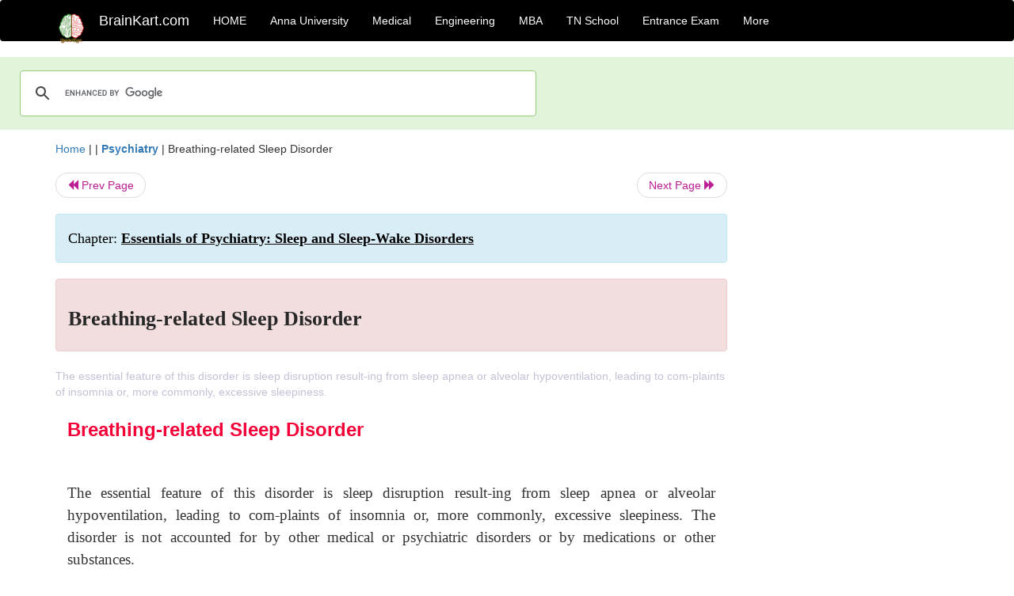

--- FILE ---
content_type: text/html; charset=UTF-8
request_url: https://www.brainkart.com/article/Breathing-related-Sleep-Disorder_30509/
body_size: 9867
content:
<!DOCTYPE html> 
<html xmlns="https://www.w3.org/1999/xhtml" >
<head>
<meta charset="utf-8">
<meta name="viewport" content="width=device-width, initial-scale=1">
<meta http-equiv="Content-Language" content="en"/>
<title>Breathing-related Sleep Disorder</title>
<meta name="Keywords" content="Essentials of Psychiatry: Sleep and Sleep-Wake Disorders | Breathing-related Sleep Disorder | " />
<meta name="description" content="The essential feature of this disorder is sleep disruption result-ing from sleep apnea or alveolar hypoventilation, leading to com-plaints of insomnia" />
<!--<base href="https://www.brainkart.com/article/Breathing-related-Sleep-Disorder_30509/" />-->
<link rel="canonical" href="https://www.brainkart.com/article/Breathing-related-Sleep-Disorder_30509/" />
<meta property="og:title" content="Breathing-related Sleep Disorder" />
<meta property="og:description" content="The essential feature of this disorder is sleep disruption result-ing from sleep apnea or alveolar hypoventilation, leading to com-plaints of insomnia..." />
<meta property="og:site_name" content="BrainKart"/>
<meta property="og:url"  content="https://www.brainkart.com/article/Breathing-related-Sleep-Disorder_30509/" />
<meta property="og:type" content="article" />
<meta property="article:author" content="https://www.facebook.com/BrainKart-678754188988648/" />
<meta property="article:publisher" content="https://www.facebook.com/BrainKart-678754188988648/" />

<!-- Hide this line for IE (needed for Firefox and others) -->
<![if !IE]>
<link rel="icon" href="https://img.brainkart.com/design/logo/logo.png" type="image/x-icon" />
<![endif]>
<!-- This is needed for IE -->
<link rel="shortcut icon" href="https://img.brainkart.com/design/logo/logo.png" type="image/ico" />

<link rel="stylesheet" href="https://maxcdn.bootstrapcdn.com/bootstrap/3.3.7/css/bootstrap.min.css">
<!--<link rel="stylesheet" href="https://maxcdn.bootstrapcdn.com/bootstrap/4.1.3/css/bootstrap.min.css">-->
<script src="https://ajax.googleapis.com/ajax/libs/jquery/3.3.1/jquery.min.js"></script>
<script src="https://cdnjs.cloudflare.com/ajax/libs/popper.js/1.14.3/umd/popper.min.js"></script>
<script src="https://maxcdn.bootstrapcdn.com/bootstrap/3.3.7/js/bootstrap.min.js"></script>
<!--<script src="https://maxcdn.bootstrapcdn.com/bootstrap/4.1.3/js/bootstrap.min.js"></script>-->

<link rel="stylesheet" href="https://www.brainkart.com/css/des2.css">

<!-- Google tag (gtag.js) -->
<script async src="https://www.googletagmanager.com/gtag/js?id=G-J88NMJHLBB"></script>
<script>
  window.dataLayer = window.dataLayer || [];
  function gtag(){dataLayer.push(arguments);}
  gtag('js', new Date());

  gtag('config', 'G-J88NMJHLBB');
</script>
	 <script async src="https://pagead2.googlesyndication.com/pagead/js/adsbygoogle.js?client=ca-pub-9136750227018842"
     crossorigin="anonymous"></script>
	 
</head>
 
<body class="" >
<div class="containerNN" >
<style>

.navbar-toggle .icon-bar+.icon-bar { background-color:red;}
.top-menu-cover { background-color:black; color:white; }
.top-menu-cover li a { background-color:black; color:white; }
.top-menu-cover li a:hover , .top-menu-cover li a:focus , .top-menu-cover li a:active   { background-color:black; color:white; }
.nav .open>a, .nav .open>a:focus, .nav .open>a:hover .top-menu-cover .top-menu-cover .navbar-nav>li>a {  background-color:black; color:white;  }

.top-menu-cover .navbar-nav>li>ul {  background-color:black;}
.top-menu-cover .navbar-nav>li>ul>li>a:hover {  background-color:black; color:black;  }


</style>


<nav class="navbar navbar-bootsnipp animate top-menu-cover" role="navigation">
  <div class="container">
  <a class="navbar-brand" href="/"> <img src="https://img.brainkart.com/design/logo/logo.png" alt="logo" style="width:40px;"> </a>
    <!-- Brand and toggle get grouped for better mobile display -->
    <div class="navbar-header">	
      <button type="button" class="navbar-toggle" data-toggle="collapse" data-target="#bs-theri-navbar-collapse-22">
        <span class="sr-only">Toggle navigation</span>
        <span class="icon-bar"></span>
        <span class="icon-bar"></span>
        <span class="icon-bar"></span>
      </button>
      <div class="animbrand visible-sx2 visible-sm2 ">
        <span class="navbar-brand animate" ><a href="/" style="color:white;" >BrainKart.com</a></span>
      </div>
    </div>

    <!-- Collect the nav links, forms, and other content for toggling -->
    <div class="collapse navbar-collapse" id="bs-theri-navbar-collapse-22">
      <ul class="nav navbar-nav navbar-left">
    
		
	   <li class=""><a href="https://www.brainkart.com/" class="animate">  HOME </a></li>
		 
	   <li>
          <a href="https://www.brainkart.com/menu/anna-university/" class="dropdown-toggle animate " data-toggle="dropdown"> Anna University </a>
          <ul class="dropdown-menu" role="menu">         
         <li class=""><a href="https://www.brainkart.com/menu/anna-university/" class="animate">  Anna University </a></li>
		 <li class=""><a href="https://www.brainkart.com/menu/anna-university-eee/" class="animate">  EEE </a></li>
		 <li class=""><a href="https://www.brainkart.com/menu/anna-university-ece/" class="animate">  ECE </a></li>
		 <li class=""><a href="https://www.brainkart.com/menu/anna-university-civil/" class="animate">  Civil </a></li>
		 <li class=""><a href="https://www.brainkart.com/menu/anna-university-mech/" class="animate">  MECH </a></li>
		 <li class=""><a href="https://www.brainkart.com/menu/anna-university-cse/" class="animate">  CSE </a></li>
		 <li class=""><a href="https://www.brainkart.com/menu/anna-university-it/" class="animate">  IT </a></li>
		 <li class=""><a href="http://aptitude.brainkart.com/aptitude/gate-exam/" class="animate">GATE Exam</a></li>
		 <li class=""><a href="http://aptitude.brainkart.com/aptitude/tnea-anna-university/" class="animate">TANCET Anna Univ</a></li>            
		 <li class=""><a href="https://www.brainkart.com/menu/anna-university/" class="animate">  AnnaUniv </a></li>
		 <li class=""><a href="http://aptitude.brainkart.com/aptitude/under-graduate-entrance-exams/iit-jee-ieee-entrance-exam/" class="animate">JEE IEEE</a></li>
          </ul>
        </li>

	   <li>
          <a href="https://www.brainkart.com/menu/medical/" class="dropdown-toggle animate " data-toggle="dropdown"> Medical </a>
          <ul class="dropdown-menu" role="menu">
		 <li class=""><a href="https://www.brainkart.com/menu/mbbs/" class="animate">  MBBS </a></li>		 
		 <li class=""><a href="https://www.brainkart.com/menu/nursing/" class="animate">  Nursing </a></li>
		 <li class=""><a href="https://www.brainkart.com/menu/pharmacy/" class="animate">  BPharm </a></li>		 
		 <li class=""><a href="https://www.brainkart.com/menu/medical/" class="animate">  Medical </a></li>
		 <li class=""><a href="https://www.brainkart.com/menu/md/" class="animate">  MD </a></li>
		 <li class=""><a href="https://www.brainkart.com/menu/medical/" class="animate">  Medical </a></li>
		 <li class=""><a href="https://www.brainkart.com/menu/medical/" class="animate">  MGR University</a></li>
		 <li class=""><a href="http://aptitude.brainkart.com/aptitude/under-graduate-entrance-exams/neet-entrance-exam/" class="animate">NEET</a></li>
         <li class=""><a href="http://aptitude.brainkart.com/aptitude/under-graduate-entrance-exams/aiims-entrance-exams/" class="animate">AIIMS</a></li> 
          </ul>
        </li>

	   <li>
        <a href="https://www.brainkart.com/menu/engineering/" class="dropdown-toggle animate " data-toggle="dropdown"> Engineering </a>
          <ul class="dropdown-menu" role="menu">
		  
         <li class=""><a href="https://www.brainkart.com/menu/engineering/" class="animate">  Engineering </a></li>
         <li class=""><a href="https://www.brainkart.com/menu/electrical-engineering/" class="animate">  Electrical </a></li>
		 <li class=""><a href="https://www.brainkart.com/menu/electronics-engineering/" class="animate">  Electronics </a></li>
		 <li class=""><a href="https://www.brainkart.com/menu/civil-engineering/" class="animate">  Civil </a></li>
		 <li class=""><a href="https://www.brainkart.com/menu/mechanical-engineering/" class="animate">  Mechanical </a></li>
		 <li class=""><a href="https://www.brainkart.com/menu/computer-science-engineering/" class="animate">  Computer Science </a></li>
		 <li class=""><a href="https://www.brainkart.com/menu/information-technology-engineering/" class="animate">  Information Technology </a></li>
		 <li class=""><a href="http://aptitude.brainkart.com/aptitude/gate-exam/" class="animate">GATE Exam</a></li>
		 <li class=""><a href="http://aptitude.brainkart.com/aptitude/tnea-anna-university/" class="animate">TANCET Anna Univ</a></li>            
		 <li class=""><a href="https://www.brainkart.com/menu/anna-university/" class="animate">  Anna University </a></li>
		 <li class=""><a href="http://aptitude.brainkart.com/aptitude/under-graduate-entrance-exams/iit-jee-ieee-entrance-exam/" class="animate">JEE IEEE</a></li>

          </ul>
        </li>

	   <li>
          <a href="https://www.brainkart.com/menu/mba/" class="dropdown-toggle animate " data-toggle="dropdown"> MBA </a>
          <ul class="dropdown-menu" role="menu">
            <li class=""><a href="https://www.brainkart.com/menu/mba/" class="animate">  MBA </a></li>
            <li class=""><a href="https://www.brainkart.com/menu/mba-anna-university/" class="animate">  AnnaUniv MBA </a></li>
			<li class=""><a href="http://aptitude.brainkart.com/aptitude/cat-entrance-exams/" class="animate">CAT</a></li>
          </ul>
        </li>

	   <li>
          <a href="https://www.brainkart.com/menu/tn-state-board-school/" class="dropdown-toggle animate " data-toggle="dropdown"> TN School </a>
          <ul class="dropdown-menu" role="menu">
            <li class=""><a href="https://www.brainkart.com/menu/tn-state-board-school/" class="animate">TamilNadu School</a></li>
			<li class=""><a href="https://www.brainkart.com/menu/12th-standard/" class="animate">TN 12th Std</a></li>
            <li class=""><a href="https://www.brainkart.com/menu/11th-standard/" class="animate">TN 11th Std</a></li>
            <li class=""><a href="https://www.brainkart.com/menu/10th-standard/" class="animate">TN 10th Std</a></li>
            <li class=""><a href="https://www.brainkart.com/menu/9th-standard/" class="animate">TN 9th Std</a></li>
			<li class=""><a href="http://aptitude.brainkart.com/aptitude/tn-state-board/" class="animate">TN 1 mark Test</a></li>                        
			<li class=""><a href="http://aptitude.brainkart.com/aptitude/under-graduate-entrance-exams/iit-jee-ieee-entrance-exam/" class="animate">JEE IEEE</a></li>
            <li class=""><a href="http://aptitude.brainkart.com/aptitude/under-graduate-entrance-exams/neet-entrance-exam/" class="animate">NEET</a></li>
            <li class=""><a href="http://aptitude.brainkart.com/aptitude/under-graduate-entrance-exams/aiims-entrance-exams/" class="animate">AIIMS</a></li>            
          </ul>
        </li>
		
       
	   <li>
          <a href="http://aptitude.brainkart.com/" class="dropdown-toggle animate " data-toggle="dropdown"> Entrance Exam </a>
          <ul class="dropdown-menu" role="menu">
		    <li class=""><a href="http://aptitude.brainkart.com/" class="animate">All Exams</a></li>
            <li class=""><a href="http://aptitude.brainkart.com/aptitude/upsc-civil-services-entrance-exams/" class="animate">UPSC Civil services</a></li>
            <li class=""><a href="http://aptitude.brainkart.com/aptitude/gate-exam/" class="animate">GATE Exam</a></li>
            <li class=""><a href="http://aptitude.brainkart.com/aptitude/under-graduate-entrance-exams/iit-jee-ieee-entrance-exam/" class="animate">JEE IEEE</a></li>
            <li class=""><a href="http://aptitude.brainkart.com/aptitude/under-graduate-entrance-exams/neet-entrance-exam/" class="animate">NEET</a></li>
            <li class=""><a href="http://aptitude.brainkart.com/aptitude/under-graduate-entrance-exams/aiims-entrance-exams/" class="animate">AIIMS</a></li>            
            <li class=""><a href="http://aptitude.brainkart.com/aptitude/cat-entrance-exams/" class="animate">CAT</a></li>            
            <li class=""><a href="http://aptitude.brainkart.com/aptitude/clat-law-entrance-exams/" class="animate">CLAT</a></li>            
            <li class=""><a href="http://aptitude.brainkart.com/aptitude/banking-entrance-exams/" class="animate">Banking</a></li>            
            <li class=""><a href="http://aptitude.brainkart.com/aptitude/ugc-net-entrance-exams/" class="animate">UGC NET</a></li>            
            <li class=""><a href="http://aptitude.brainkart.com/aptitude/tnea-anna-university/" class="animate">TANCET Anna Univ</a></li>
          </ul>
        </li>


		<li>
          <a href="https://www.brainkart.com/contactus/" class="dropdown-toggle animate " data-toggle="dropdown"> More </a>
          <ul class="dropdown-menu" role="menu">		  
            <!--<li class=""><a href="http://aptitude.brainkart.com/competition/" class="animate"><span style="color:red;"><b> Competition</b></span></a></li>
            <li class=""><a href="https://www.brainkart.com/register/" class="animate">Register</a></li>-->
            <li class=""><a href="https://www.brainkart.com/menu/science-tutorial/" class="animate">Basic Science</a></li>
            <li class=""><a href="https://www.brainkart.com/menu/biotechnology/" class="animate">BioTech</a></li>
            <li class=""><a href="https://www.brainkart.com/menu/botany/" class="animate">Botany</a></li>
            <li class=""><a href="https://www.brainkart.com/menu/aquaculture/" class="animate">Aqua</a></li>
            <li class=""><a href="https://www.brainkart.com/menu/bds/" class="animate">BDS</a></li>
            <li class=""><a href="https://play.google.com/store/apps/details?id=info.therithal.brainkart.brainkart&hl=en" target="_blank" class="animate">Install App</a></li>
            <li class=""><a href="https://www.brainkart.com/about/contact/" class="animate">Contact</a></li>
            <li class=""><a href="https://www.brainkart.com/about/policy/" class="animate">Policy</a></li>
          </ul>
        </li>


		 		 

		<li class="">
		    
		
		</li>
		
		
		
        
      </ul>
	  

    </div>
  </div>
  
</nav>


</div>

<div class="containerNN" style="margin-top:4px">
<script>
  (function() {
    var cx = '017234125612513834580:n7tzxjvwvf0';
    var gcse = document.createElement('script');
    gcse.type = 'text/javascript';
    gcse.async = true;
    gcse.src = 'https://cse.google.com/cse.js?cx=' + cx;
    var s = document.getElementsByTagName('script')[0];
    s.parentNode.insertBefore(gcse, s);
  })();
</script>

		<gcse:search></gcse:search>
		</div>

<div class="container" style="margin-top:4px">
</div>

<!--<div class="container" style="margin-top:4px">-->
<!--</div>-->

<div class="container" style="margin-top:10px">
<section>
<div class="row"><div class="col-sm-9">
<section style="background-colorNN:green;">
<!------Main Body-----Start-------->

<style>
/* If the screen size is 601px wide or more, set the font-size of <div> to 80px */
@media screen and (min-width: 601px) {
  .contentSection {          
  }
}

/* If the screen size is 600px wide or less, set the font-size of <div> to 30px */
@media screen and (max-width: 600px) {
  .contentSection {
    zoom:0.8;	
  }
}
</style>

<section >

<div itemscope itemtype="http://schema.org/Article" ><!--<span itemprop="articleBody">-->
 <div class="row">  <div class="col-lg-12"> <span><a href="https://www.brainkart.com" >Home</a></span>  | | <b><a href="https://www.brainkart.com/subject/Psychiatry_310/" class="htmsub" >Psychiatry</a></b> | <span>Breathing-related Sleep Disorder</span></div></div>
<ul class="pager"><li class="nextPrevLin previous"><a href="https://www.brainkart.com/article/Dyssomnias--Differential-Diagnosis_30508/" type="button" class="btn btn-default" ><span class="glyphicon glyphicon-backward" ></span> Prev Page</a></li><li class="nextPrevLin next"><a href="https://www.brainkart.com/article/Circadian-Rhythm-Sleep-Disorder-(Sleep-Wake-Schedule-Disorders)_30510/" type="button" class="btn btn-default" >Next Page <span class="glyphicon glyphicon-forward" ></a></li></ul>    
	<div class="wrap-post">
                
                    <div class="post " >
                        
												
                        <div class="list-primary" style="display:none;">
                             </span>&nbsp;&nbsp; Posted On : &nbsp;<span class="meta_date">10.03.2018 05:00 pm </span> 
                        </div>
						<div class="alert alert-info" >
						<h2  style="color:black;font-size:130%;" class="top-h2" >Chapter: <strong><u>Essentials of Psychiatry: Sleep and Sleep-Wake Disorders</u></strong></h2>
						</div>
						
						<div class="alert alert-danger" >
                        <h1 class="title"><span itemprop="name"><b>Breathing-related Sleep Disorder</b></span></h1>
						</div>
                                                
                                                
                        <div class="entry clearfix">


                            
							 <div class="row">
							 <div class="col-xs-12 col-sm-12 col-md-12 col-lg-12"  >
							                            </div>

							</div>
							


<style> img { max-width:100%; } </style>


<div class="detailCover"><span itemprop="articleSection" >The essential feature of this disorder is sleep disruption result-ing from sleep apnea or alveolar hypoventilation, leading to com-plaints of insomnia or, more commonly, excessive sleepiness.</span></div>


<div class="col-md-12"   ><center></center></div><section><center></br></center></section>
   <div class="col-md-12 contentSection" ><span itemprop="articleSection" > <p class="MsoNormal" style="text-align:justify;line-height:150%;tab-stops:27.0pt 6.5in"><b><span style="font-size:18.0pt;line-height:
150%;font-family:&quot;Arial&quot;,&quot;sans-serif&quot;;mso-fareast-font-family:Arial;color:#F60038">Breathing-related
Sleep Disorder<o:p></o:p></span></b></p><p class="MsoNormal" style="text-align:justify;line-height:150%;tab-stops:27.0pt 6.5in"><span style="font-size:14.0pt;line-height:150%;font-family:&quot;Times New Roman&quot;,&quot;serif&quot;;
mso-fareast-font-family:&quot;Times New Roman&quot;;mso-bidi-font-family:Arial"><o:p>&nbsp;</o:p></span></p><p class="MsoNormal" style="text-align:justify;line-height:150%;tab-stops:27.0pt 6.5in"><span style="font-size:14.0pt;line-height:150%;font-family:&quot;Times New Roman&quot;,&quot;serif&quot;;
mso-fareast-font-family:&quot;Times New Roman&quot;;mso-bidi-font-family:Arial">The
essential feature of this disorder is sleep disruption result-ing from sleep
apnea or alveolar hypoventilation, leading to com-plaints of insomnia or, more
commonly, excessive sleepiness. The disorder is not accounted for by other
medical or psychiatric disorders or by medications or other substances.<o:p></o:p></span></p><p class="MsoNormal" style="text-align:justify;line-height:150%;tab-stops:27.0pt 6.5in"><span style="font-size:14.0pt;line-height:150%;font-family:&quot;Times New Roman&quot;,&quot;serif&quot;;
mso-fareast-font-family:&quot;Times New Roman&quot;;mso-bidi-font-family:Arial"><o:p>&nbsp;</o:p></span></p><h2 style="text-align:justify;line-height:150%;tab-stops:27.0pt 6.5in"><b><span style="font-size:16.0pt;line-height:
150%;font-family:&quot;Arial&quot;,&quot;sans-serif&quot;;mso-fareast-font-family:Arial">Diagnosis</span></b></h2><p class="MsoNormal" style="text-align:justify;line-height:150%;tab-stops:27.0pt 6.5in"><span style="font-size:14.0pt;line-height:150%;font-family:&quot;Times New Roman&quot;,&quot;serif&quot;;
mso-fareast-font-family:&quot;Times New Roman&quot;;mso-bidi-font-family:Arial"><o:p>&nbsp;</o:p></span></p><p class="MsoNormal" style="text-align:justify;line-height:150%;tab-stops:27.0pt 6.5in"><span style="font-size:14.0pt;line-height:150%;font-family:&quot;Times New Roman&quot;,&quot;serif&quot;;
mso-fareast-font-family:&quot;Times New Roman&quot;;mso-bidi-font-family:Arial">The major
diagnostic criterion for sleep apnea is cessation of breathing lasting at least
10 seconds and an apnea index (number of apneic events per hour of sleep) of
five or more. Most apneic episodes are terminated by transient arousals.
Hypopneas (50% decrease in respiration) may also produce arousal or hypoxia
even when complete apneas do not occur. Therefore, rather than just the apnea
index, a respiratory disturbance index (number of respira-tory events, or
number of apneas plus hypopneas per hour of sleep) is used. Whereas the
criterion for the respiratory disturbance in-dex has not been fully
established, many psychiatrists use a respi-ratory disturbance index of 10 or
greater for purposes of diagnosis. Each time respiration ceases, the individual
must awaken to start breathing again. Once the person goes back to sleep,
breathing stops again. This pattern continues throughout the night.
Clini-cally, however, it is not unusual to see patients who stop breathing for
60 to 120 seconds with each event and experience hundreds of events per night.
Many individuals with BRSD cannot sleep and breathe at the same time and
therefore spend most of the night not breathing and not sleeping. In contrast,
the central alveolar hypoventilation syndrome is not associated with either
apneas or hypopneas, but impaired ventilatory control or hypoventilation
re-sults in hypoxemia. It is most common in morbid obesity.<o:p></o:p></span></p><p class="MsoNormal" style="text-align:justify;line-height:150%;tab-stops:27.0pt 6.5in"><span style="font-size:14.0pt;line-height:150%;font-family:&quot;Times New Roman&quot;,&quot;serif&quot;;
mso-fareast-font-family:&quot;Times New Roman&quot;;mso-bidi-font-family:Arial">&nbsp;<o:p></o:p></span></p><p class="MsoNormal" style="text-align:justify;line-height:150%;tab-stops:27.0pt 6.5in"><span style="font-size:14.0pt;line-height:150%;font-family:&quot;Times New Roman&quot;,&quot;serif&quot;;
mso-fareast-font-family:&quot;Times New Roman&quot;;mso-bidi-font-family:Arial"><o:p>&nbsp;</o:p></span></p><p class="MsoNormal" style="text-align:justify;line-height:150%;tab-stops:27.0pt 6.5in"><span style="font-size:14.0pt;line-height:150%;font-family:&quot;Times New Roman&quot;,&quot;serif&quot;;
mso-fareast-font-family:&quot;Times New Roman&quot;;mso-bidi-font-family:Arial">Sleep
apnea is characterized by repetitive episodes of upper airway obstruction that
occur during sleep, resulting in numer-ous interruptions of sleep continuity,
hypoxemia, hypercapnia, bradytachycardia, and pulmonary and systemic
hypertension. It may be associated with snoring, morning headaches, dry mouth
on awakening, excessive movements during the night, falling out of bed,
enuresis, cognitive decline and personality changes, and complaints of either
insomnia or, more frequently, hypersomnia and excessive daytime sleepiness. The
typical patient with clini-cal sleep apnea is a middle-aged man who is
overweight or who has anatomical conditions narrowing his upper airway.</span></p><p class="MsoNormal" style="text-align:justify;line-height:150%;tab-stops:27.0pt 6.5in"><span style="font-size:14.0pt;line-height:150%;font-family:&quot;Times New Roman&quot;,&quot;serif&quot;;
mso-fareast-font-family:&quot;Times New Roman&quot;;mso-bidi-font-family:Arial"><o:p>&nbsp;</o:p></span></p><p class="MsoNormal" style="text-align:justify;line-height:150%;tab-stops:27.0pt 6.5in"><span style="font-size:14.0pt;line-height:150%;font-family:&quot;Times New Roman&quot;,&quot;serif&quot;;
mso-fareast-font-family:&quot;Times New Roman&quot;;mso-bidi-font-family:Arial">&nbsp;There are three types of apnea. The first is
obstructive sleep apnea, which involves the collapse of the pharyngeal airway
during inspiration, with partial or complete blockage of airflow. The person
still attempts to breathe, and one can observe the diaphragm moving, but the
airway is blocked and therefore there is no air exchange. It can be caused by
baggi-ness or excessive pharyngeal mucosa and a large uvula, fatty infiltration
at the base of the tongue, or collapse of the pharyn-geal walls. The resulting
decreased air passage compromises alveolar ventilation and causes blood-oxygen
desaturation and strenuous attempts at inspiration through the narrowed airway,
all of which lighten and disrupt sleep. Hypercapnia, which re-sults either from
obstructive sleep apnea or from lung disease, reduces breathing without the
presence of disruptive inspira-tory efforts.<o:p></o:p></span></p><p class="MsoNormal" style="text-align:justify;line-height:150%;tab-stops:27.0pt 6.5in"><span style="font-size:14.0pt;line-height:150%;font-family:&quot;Times New Roman&quot;,&quot;serif&quot;;
mso-fareast-font-family:&quot;Times New Roman&quot;;mso-bidi-font-family:Arial"><o:p>&nbsp;</o:p></span></p><p class="MsoNormal" style="text-align:justify;line-height:150%;tab-stops:27.0pt 6.5in"><span style="font-size:14.0pt;line-height:150%;font-family:&quot;Times New Roman&quot;,&quot;serif&quot;;
mso-fareast-font-family:&quot;Times New Roman&quot;;mso-bidi-font-family:Arial">The
second type is central sleep apnea, which results from failure of the respiratory
neurons to activate the phrenic and inter-costal motor neurons that mediate
respiratory movements. There is no attempt to breathe, and although the airway
is not collapsed, there is no respiration. This type of apnea is more commonly
as-sociated with heart disease. The third type is mixed sleep apnea, which is a
combination, generally beginning with a central com-ponent and ending with an
obstructive component.<o:p></o:p></span></p><p class="MsoNormal" style="text-align:justify;line-height:150%;tab-stops:27.0pt 6.5in"><span style="font-size:14.0pt;line-height:150%;font-family:&quot;Times New Roman&quot;,&quot;serif&quot;;
mso-fareast-font-family:&quot;Times New Roman&quot;;mso-bidi-font-family:Arial"><o:p>&nbsp;</o:p></span></p><p class="MsoNormal" style="text-align:justify;line-height:150%;tab-stops:27.0pt 6.5in"><span style="font-size:14.0pt;line-height:150%;font-family:&quot;Times New Roman&quot;,&quot;serif&quot;;
mso-fareast-font-family:&quot;Times New Roman&quot;;mso-bidi-font-family:Arial">The
lifetime prevalence of BRSD in adults has been esti-mated to be 9% in men and
4% in women. The prevalence does increase with age, particularly in
postmenopausal women. The prevalence in the elderly has been estimated to be
28% in men and 19% in women.<o:p></o:p></span></p><p class="MsoNormal" style="text-align:justify;line-height:150%;tab-stops:27.0pt 6.5in"><span style="font-size:14.0pt;line-height:150%;font-family:&quot;Times New Roman&quot;,&quot;serif&quot;;
mso-fareast-font-family:&quot;Times New Roman&quot;;mso-bidi-font-family:Arial"><o:p>&nbsp;</o:p></span></p><p class="MsoNormal" style="text-align:justify;line-height:150%;tab-stops:27.0pt 168.7pt 6.5in"><span style="font-size:14.0pt;line-height:150%;font-family:&quot;Times New Roman&quot;,&quot;serif&quot;;
mso-fareast-font-family:&quot;Times New Roman&quot;;mso-bidi-font-family:Arial">During
apneas and hypopneas, the blood-oxygen level often drops to precarious levels.
In addition, one often sees car-diac arrhythmias and nocturnal hypertension in
association with the respiratory disturbances. The cardiac arrhythmias include
bradycardia during the events and tachycardia after the end of the events. It
is not unusual to see premature ventricular contractions, trigeminy and
bigeminy, asystole, second-degree atrioventricular block, atrial tachycardia,
sinus bradycardia and ventricular tach-ycardia. However, the electrocardiogram
taken during the wak-ing state might be normal. It is only during the
respiratory events during sleep that the abnormalities appear<o:p></o:p></span></p><p class="MsoNormal" style="text-align:justify;line-height:150%;tab-stops:27.0pt 168.7pt 6.5in"><span style="font-size:14.0pt;line-height:150%;font-family:&quot;Times New Roman&quot;,&quot;serif&quot;;
mso-fareast-font-family:&quot;Times New Roman&quot;;mso-bidi-font-family:Arial"><o:p>&nbsp;</o:p></span></p><p class="MsoNormal" style="text-align:justify;line-height:150%;tab-stops:27.0pt 6.5in"><span style="font-size:14.0pt;line-height:150%;font-family:&quot;Times New Roman&quot;,&quot;serif&quot;;
mso-fareast-font-family:&quot;Times New Roman&quot;;mso-bidi-font-family:Arial">BRSD,
especially central sleep apnea, is commonly seen in patients with congestive
heart failure. Cor pulmonale may also be a consequence of longstanding BRSD and
is seen in both sleep apnea syndrome and primary hypoventilation. Patients may
present with unexplained respiratory failure, polycythemia, right ventricular
failure and nocturnal hypertension. About 50% of patients with BRSD have
hypertension, and about one-third of all hypertensive patients have BRSD. In
the large cross-sectional study, it was found that both systolic and diastolic
blood pressure (SDB) as well as the prevalence of hypertension increased
signifi-cantly with increasing SDB (Nieto <i>et
al</i>., 2000). It has also been shown that there is a dose–response
association between SDB at baseline and hypertension 4 years later suggesting
that SDB may be a risk factor for hypertension and consequent cardiovascular
morbidity.<o:p></o:p></span></p><p class="MsoNormal" style="text-align:justify;line-height:150%;tab-stops:27.0pt 6.5in"><span style="font-size:14.0pt;line-height:150%;font-family:&quot;Times New Roman&quot;,&quot;serif&quot;;
mso-fareast-font-family:&quot;Times New Roman&quot;;mso-bidi-font-family:Arial"><o:p>&nbsp;</o:p></span></p><p class="MsoNormal" style="text-align:justify;line-height:150%;tab-stops:27.0pt 6.5in"><span style="font-size:14.0pt;line-height:150%;font-family:&quot;Times New Roman&quot;,&quot;serif&quot;;
mso-fareast-font-family:&quot;Times New Roman&quot;;mso-bidi-font-family:Arial">The most
common symptoms of BRSD include excessive daytime sleepiness and snoring. The
excessive daytime sleepi-ness probably results from sleep fragmentation caused
by the fre-quent nocturnal arousals occurring at the end of the apneas and
possibly from hypoxemia. The excessive daytime sleepiness is associated with
lethargy, poor concentration, decreased motiva-tion and performance, and
inappropriate and inadvertent attacks of sleep. Sometimes the patients do not
realize they have fallen asleep until they awaken.<o:p></o:p></span></p><p class="MsoNormal" style="text-align:justify;line-height:150%;tab-stops:27.0pt 6.5in"><span style="font-size:14.0pt;line-height:150%;font-family:&quot;Times New Roman&quot;,&quot;serif&quot;;
mso-fareast-font-family:&quot;Times New Roman&quot;;mso-bidi-font-family:Arial"><o:p>&nbsp;</o:p></span></p><p class="MsoNormal" style="text-align:justify;line-height:150%;tab-stops:27.0pt 6.5in"><span style="font-size:14.0pt;line-height:150%;font-family:&quot;Times New Roman&quot;,&quot;serif&quot;;
mso-fareast-font-family:&quot;Times New Roman&quot;;mso-bidi-font-family:Arial">The
second complaint is loud snoring, sometimes noisy enough to be heard throughout
or even outside the house. Of-ten the wife has complained for years about the
snoring and has threatened to sleep elsewhere if she has not moved out already.
Bed partners describe a characteristic pattern of loud snoring interrupted by
periods of silence, which are then terminated by snorting sounds. Snoring
results from a partial narrowing of the airway caused by multiple factors, such
as inadequate muscle tone, large tonsils and adenoids, long soft palate,
flaccid tissue, acromegaly, hypothyroidism, or congenital narrowing of the oral
pharynx. Snoring has been implicated not only in sleep ap-nea but also in
angina pectoris, stroke, ischemic heart disease and cerebral infarction, even
in the absence of complete sleep apneas. Because the prevalence of snoring
increases with age, especially in women, and because snoring can have serious
medi-cal consequences, the psychiatrist must give serious attention to
complaints of loud snoring. Snoring is not always a symptom of BRSD.
Approximately 25% of men and 15% of women are ha-bitual snorers.<o:p></o:p></span></p><p class="MsoNormal" style="text-align:justify;line-height:150%;tab-stops:27.0pt 6.5in"><span style="font-size:14.0pt;line-height:150%;font-family:&quot;Times New Roman&quot;,&quot;serif&quot;;
mso-fareast-font-family:&quot;Times New Roman&quot;;mso-bidi-font-family:Arial"><o:p>&nbsp;</o:p></span></p><p class="MsoNormal" style="text-align:justify;line-height:150%;tab-stops:27.0pt 6.5in"><span style="font-size:14.0pt;line-height:150%;font-family:&quot;Times New Roman&quot;,&quot;serif&quot;;
mso-fareast-font-family:&quot;Times New Roman&quot;;mso-bidi-font-family:Arial">Patients
with BRSD are frequently overweight. In some patients, a weight gain of 20 to
30 lb might bring on episodes of BRSD. The same fatty tissue seen on the
outside is also present on the inside, making the airway even more narrow.
Because obstructive sleep apnea is always caused by the collapse of the airway,
in patients of normal weight, anatomical abnormalities (such as large tonsils,
long uvula) must be considered.<o:p></o:p></span></p><p class="MsoNormal" style="text-align:justify;line-height:150%;tab-stops:27.0pt 6.5in"><span style="font-size:14.0pt;line-height:150%;font-family:&quot;Times New Roman&quot;,&quot;serif&quot;;
mso-fareast-font-family:&quot;Times New Roman&quot;;mso-bidi-font-family:Arial"><o:p>&nbsp;</o:p></span></p><p class="MsoNormal" style="text-align:justify;line-height:150%;tab-stops:27.0pt 6.5in"><span style="font-size:14.0pt;line-height:150%;font-family:&quot;Times New Roman&quot;,&quot;serif&quot;;
mso-fareast-font-family:&quot;Times New Roman&quot;;mso-bidi-font-family:Arial">Other
symptoms of BRSD include unexplained morning headaches, nocturnal confusion,
automatic behavior, dysfunction of the autonomic nervous system, or night
sweats. The severity of BRSD will depend on the severity of the cardiac
arrhythmias, hypertension, excessive daytime sleepiness, respiratory
distur-bance index, amount of sleep fragmentation and amount of oxy-gen
desaturation.<o:p></o:p></span></p><p class="MsoNormal" style="text-align:justify;line-height:150%;tab-stops:27.0pt 6.5in"><span style="font-size:14.0pt;line-height:150%;font-family:&quot;Times New Roman&quot;,&quot;serif&quot;;
mso-fareast-font-family:&quot;Times New Roman&quot;;mso-bidi-font-family:Arial"><o:p>&nbsp;</o:p></span></p><p class="MsoNormal" style="text-align:justify;line-height:150%;tab-stops:27.0pt 6.5in"><span style="font-size:14.0pt;line-height:150%;font-family:&quot;Times New Roman&quot;,&quot;serif&quot;;
mso-fareast-font-family:&quot;Times New Roman&quot;;mso-bidi-font-family:Arial">&nbsp;Mild to moderate sleep-related breathing
disturbances in-crease with age, even in elderly subjects without major
complaints about their sleep. The frequency is higher in men than in women, at
least until the age of menopause, after which the rate in women increases and
may approach that of men. With use of the apnea index of five or more apneic
episodes per hour as a cutoff crite-rion, prevalence rates range from 27 to 75%
for older men and from 0 to 32% for older women. In general, the severity of
apnea in these older persons is mild (an average apnea index of about 13) compared
with that seen in patients with clinical sleep ap-nea. However, older men and
women with mild apnea have been reported to fall asleep at inappropriate times
significantly more often than older persons without apnea. Furthermore, the
fre-quency of sleep apnea and other BRSDs is higher in individuals with hypertension,
congestive heart failure, obesity, dementia and other medical conditions.<o:p></o:p></span></p><p class="MsoNormal" style="text-align:justify;line-height:150%;tab-stops:27.0pt 6.5in"><span style="font-size:14.0pt;line-height:150%;font-family:&quot;Times New Roman&quot;,&quot;serif&quot;;
mso-fareast-font-family:&quot;Times New Roman&quot;;mso-bidi-font-family:Arial"><o:p>&nbsp;</o:p></span></p><p class="MsoNormal" style="text-align:justify;line-height:150%;tab-stops:27.0pt 6.5in"><span style="font-size:14.0pt;line-height:150%;font-family:&quot;Times New Roman&quot;,&quot;serif&quot;;
mso-fareast-font-family:&quot;Times New Roman&quot;;mso-bidi-font-family:Arial">Increased
mortality rates have been noted in excessively long sleepers, therefore sleep
apnea may account for some of these excess deaths. This is also consistent with
evidence that excess deaths from all causes increase between 2 and 8 AM,
specifically deaths related to ischemic heart disease in patients older than 65
years. There have been several studies suggest-ing that untreated sleep apnea
in the elderly may lead to shorter survival.<o:p></o:p></span></p><p class="MsoNormal" style="text-align:justify;line-height:150%;tab-stops:27.0pt 6.5in"><span style="font-size:14.0pt;line-height:150%;font-family:&quot;Times New Roman&quot;,&quot;serif&quot;;
mso-fareast-font-family:&quot;Times New Roman&quot;;mso-bidi-font-family:Arial"><o:p>&nbsp;</o:p></span></p><p class="MsoNormal" style="text-align:justify;line-height:150%;tab-stops:27.0pt 6.5in"><span style="font-size:14.0pt;line-height:150%;font-family:&quot;Times New Roman&quot;,&quot;serif&quot;;
mso-fareast-font-family:&quot;Times New Roman&quot;;mso-bidi-font-family:Arial">The
clinical significance of relatively mild “subclinical” sleep apneas is not
fully understood yet. Psychiatrists should be aware, however, that such
disturbances might be associated with either insomnia or excessive daytime
sleepiness. Furthermore, for some patients with sleep apnea, administration of
hypnotics, alcohol, or other sedating medications is relatively
contraindi-cated. The risk is not yet known, but reports indicate that
benzo-diazepines as well as alcohol may increase the severity of mild sleep
apnea. Therefore, psychiatrists should inquire about snor-ing, gasping, and
other signs and symptoms of sleep apnea before administering a sleeping pill.
If patients have excessive sleepi-ness or morning hangover effects while taking
benzodiazepines, major tranquilizers, or other sedating medications, the
psychia-trist should consider the possibility of an iatrogenic BRSD due to
medications.<o:p></o:p></span></p><p class="MsoNormal" style="text-align:justify;line-height:150%;tab-stops:27.0pt 6.5in"><span style="font-size:14.0pt;line-height:150%;font-family:&quot;Times New Roman&quot;,&quot;serif&quot;;
mso-fareast-font-family:&quot;Times New Roman&quot;;mso-bidi-font-family:Arial"><o:p>&nbsp;</o:p></span></p><p class="MsoNormal" style="text-align:justify;line-height:150%;tab-stops:27.0pt 168.7pt 6.5in"><span style="font-size:14.0pt;line-height:150%;font-family:&quot;Times New Roman&quot;,&quot;serif&quot;;
mso-fareast-font-family:&quot;Times New Roman&quot;;mso-bidi-font-family:Arial">The
diagnosis of BRSD must be differentiated from other disorders of excessive
sleepiness such as narcolepsy (Table 59.9). Patients with BRSD will not have
cataplexy, sleep-onset paraly-sis, or sleep-onset hallucination. Narcolepsy is
not usually as-sociated with loud snoring or sleep apneas. In laboratory
record-ings, patients with BRSD do not usually have sleep-onset REM periods
either at night or in multiple naps on the Multiple Sleep Latency Test.
However, one must be aware that both BRSD and narcolepsy can be found in the
same patient. BRSD must also be distinguished from other hypersomnias, such as
those related to major depressive disorder or circadian rhythm disturbances.<o:p></o:p></span></p><p class="MsoNormal" style="text-align:justify;line-height:150%;tab-stops:27.0pt 168.7pt 6.5in"><span style="font-size:14.0pt;line-height:150%;font-family:&quot;Times New Roman&quot;,&quot;serif&quot;;
mso-fareast-font-family:&quot;Times New Roman&quot;;mso-bidi-font-family:Arial">&nbsp;&nbsp;&nbsp;&nbsp;&nbsp;&nbsp; <o:p></o:p></span></p><p class="MsoNormal" style="text-align:justify;line-height:150%;tab-stops:27.0pt 168.7pt 6.5in"><img src="https://img.brainkart.com/imagebk31/IVQVmBH.jpg" width="400" style="text-align: start;"><br></p><p class="MsoNormal" style="text-align:justify;line-height:150%;tab-stops:27.0pt 168.7pt 6.5in"><span style="font-size:14.0pt;line-height:150%;font-family:&quot;Times New Roman&quot;,&quot;serif&quot;;
mso-fareast-font-family:&quot;Times New Roman&quot;;mso-bidi-font-family:Arial"><o:p>&nbsp;</o:p></span></p><h2 style="text-align:justify;line-height:150%;tab-stops:27.0pt 6.5in"><b><span style="font-size:16.0pt;line-height:
150%;font-family:&quot;Arial&quot;,&quot;sans-serif&quot;;mso-fareast-font-family:Arial">Treatment
of Sleep Apnea</span></b></h2><p class="MsoNormal" style="text-align:justify;line-height:150%;tab-stops:27.0pt 6.5in"><span style="font-size:14.0pt;line-height:150%;font-family:&quot;Times New Roman&quot;,&quot;serif&quot;;
mso-fareast-font-family:&quot;Times New Roman&quot;;mso-bidi-font-family:Arial"><o:p>&nbsp;</o:p></span></p><p class="MsoNormal" style="text-align:justify;line-height:150%;tab-stops:27.0pt 6.5in"><span style="font-size:14.0pt;line-height:150%;font-family:&quot;Times New Roman&quot;,&quot;serif&quot;;
mso-fareast-font-family:&quot;Times New Roman&quot;;mso-bidi-font-family:Arial">Sleep
apnea is sometimes alleviated by weight loss, avoidance of sedatives, use of
tongue-retaining devices and breathing air under positive pressure through a
face mask (continuous positive airway pressure [CPAP]). Oxygen breathed at
night may alleviate insomnia associated with apnea that is not accompanied by
im-peded inspiration. Surgery may be helpful, for example, to cor-rect enlarged
tonsils, a long uvula, a short mandible, or morbid obesity. Pharyngoplasty,
which tightens the pharyngeal mucosa and may also reduce the size of the uvula,
or the use of a cervical collar to extend the neck, may relieve heavy snoring. Although
tricyclic antidepressants are sometimes used in the treatment of clinical sleep
apnea in young adults, they may cause considerable toxic effects in older
people. The newer shorter-acting nonbenzo-diazepine hypnotics seem to be safer
in these patients and may be considered in those patients who snore.<o:p></o:p></span></p><p class="MsoNormal" style="text-align:justify;line-height:150%;tab-stops:27.0pt 6.5in">























































































</p><p class="MsoNormal" style="text-align:justify;line-height:150%;tab-stops:27.0pt 6.5in"><span style="font-size:14.0pt;line-height:150%;font-family:&quot;Times New Roman&quot;,&quot;serif&quot;;
mso-fareast-font-family:&quot;Times New Roman&quot;;mso-bidi-font-family:Arial"><o:p>&nbsp;</o:p></span></p> </span></div><ul class="pager"><li class="nextPrevLin previous"><a href="https://www.brainkart.com/article/Dyssomnias--Differential-Diagnosis_30508/" type="button" class="btn btn-default" ><span class="glyphicon glyphicon-backward" ></span> Prev Page</a></li><li class="nextPrevLin next"><a href="https://www.brainkart.com/article/Circadian-Rhythm-Sleep-Disorder-(Sleep-Wake-Schedule-Disorders)_30510/" type="button" class="btn btn-default" >Next Page <span class="glyphicon glyphicon-forward" ></a></li></ul>
<div class="col-md-12"   >
</div> <div class="col-md-12" >Study Material, Lecturing Notes, Assignment, Reference, Wiki description explanation, brief detail</div> <div class="col-md-12" >Essentials of Psychiatry: Sleep and Sleep-Wake Disorders : Breathing-related Sleep Disorder | </div>	
						
						
<div class="pvc_clear"></div>

	


	
	
</div>	
</div>	
</div>	




<ul class="pager"><li class="nextPrevLin previous"><a href="https://www.brainkart.com/article/Dyssomnias--Differential-Diagnosis_30508/" type="button" class="btn btn-default" ><span class="glyphicon glyphicon-backward" ></span> Prev Page</a></li><li class="nextPrevLin next"><a href="https://www.brainkart.com/article/Circadian-Rhythm-Sleep-Disorder-(Sleep-Wake-Schedule-Disorders)_30510/" type="button" class="btn btn-default" >Next Page <span class="glyphicon glyphicon-forward" ></a></li></ul>



 <div>
 </div>

<!--</span>--></div> 

</section><div class="col-xs-12 col-sm-12 col-md-12 col-lg-12" >
 <p style="text-align:center;" ><b>Related Topics </b></p>
 <div class="row"><div class="alert alert-success" ><a href="https://www.brainkart.com/subject/Psychiatry_310/" ><b>Psychiatry</b></a></div><div class="alert alert-info" ><a href="https://www.brainkart.com/menu/medical/" ><b>Medical</b> - All Subjects</a></div> <div class="alert alert-info" ><a href="https://www.brainkart.com/menu/mbbs/" ><b> MBBS</b> - All Subjects</a></div> <div class="alert alert-info" ><a href="https://www.brainkart.com/menu/nursing/" ><b> Nursing</b> - All Subjects</a></div> <div class="alert alert-info" ><a href="https://www.brainkart.com/menu/pharmacy/" ><b> Pharmacy</b> - All Subjects</a></div> <div class="alert alert-info" ><a href="https://www.brainkart.com/menu/md/" ><b> MD</b> - All Subjects</a></div> <div class="alert alert-info" ><a href="https://www.brainkart.com/menu/mgr-university/" ><b> MGR University</b> - All Subjects</a></div> <div class="alert alert-warning" ><u><b>Essentials of Psychiatry: Sleep and Sleep-Wake Disorders</b></u></div><div class="alert alert-warning" ><a href="https://www.brainkart.com/article/Physiological-Regulation-of-Sleep-and-Wakefulness_30501/" ><b>Physiological Regulation of Sleep and Wakefulness</b></a></div><div class="alert alert-warning" ><a href="https://www.brainkart.com/article/Normal-Age-related-Changes-in-Sleep-and-Wakefulness_30502/" ><b>Normal Age-related Changes in Sleep and Wakefulness</b></a></div><div class="alert alert-warning" ><a href="https://www.brainkart.com/article/Neurophysiology-and-Neurochemistry-of-Sleep_30503/" ><b>Neurophysiology and Neurochemistry of Sleep</b></a></div><div class="alert alert-warning" ><a href="https://www.brainkart.com/article/Sleep-Disorders_30504/" ><b>Sleep Disorders</b></a></div><div class="alert alert-warning" ><a href="https://www.brainkart.com/article/General-Approach-to-the-Patient-with-a-Sleep-Disorder_30505/" ><b>General Approach to the Patient with a Sleep Disorder</b></a></div><div class="alert alert-warning" ><a href="https://www.brainkart.com/article/Role-of-the-Sleep-Laboratory-in-Clinical-Sleep-Disorders_30506/" ><b>Role of the Sleep Laboratory in Clinical Sleep Disorders</b></a></div><div class="alert alert-warning" ><a href="https://www.brainkart.com/article/Dyssomnias_30507/" ><b>Dyssomnias</b></a></div><div class="alert alert-warning" ><a href="https://www.brainkart.com/article/Dyssomnias--Differential-Diagnosis_30508/" ><b>Dyssomnias: Differential Diagnosis</b></a></div><div class="alert alert-warning" ><a href="https://www.brainkart.com/article/Breathing-related-Sleep-Disorder_30509/" ><b>Breathing-related Sleep Disorder</b></a></div><div class="alert alert-warning" ><a href="https://www.brainkart.com/article/Circadian-Rhythm-Sleep-Disorder-(Sleep-Wake-Schedule-Disorders)_30510/" ><b>Circadian Rhythm Sleep Disorder (Sleep�Wake Schedule Disorders)</b></a></div><div class="alert alert-warning" ><a href="https://www.brainkart.com/article/Sleep-Wake-Disorders--Shift-Work_30511/" ><b>Sleep-Wake Disorders: Shift Work</b></a></div><div class="alert alert-warning" ><a href="https://www.brainkart.com/article/Periodic-Limb-Movements-in-Sleep_30512/" ><b>Periodic Limb Movements in Sleep</b></a></div><div class="alert alert-warning" ><a href="https://www.brainkart.com/article/Parasomnias_30513/" ><b>Parasomnias</b></a></div><div class="alert alert-warning" ><a href="https://www.brainkart.com/article/Polysomnographic-Features-of-Sleep-in-Psychiatric-Disorders_30514/" ><b>Polysomnographic Features of Sleep in Psychiatric Disorders</b></a></div><div class="alert alert-warning" ><a href="https://www.brainkart.com/article/General-Approaches-to-the-Clinical-Management-of-Sleep-Disorders-in-Psychiatric-Patients_30515/" ><b>General Approaches to the Clinical Management of Sleep Disorders in Psychiatric Patients</b></a></div><div class="alert alert-warning" ><a href="https://www.brainkart.com/article/Sleep-Disorders-in-Other-Medical-Conditions_30516/" ><b>Sleep Disorders in Other Medical Conditions</b></a></div></div></div>
<!------Main Body-----End-------->
</section>
</div><div class="col-sm-3" style="background-colorNN:gray;" >
<center>
<script async src="https://pagead2.googlesyndication.com/pagead/js/adsbygoogle.js?client=ca-pub-9136750227018842"
     crossorigin="anonymous"></script>
<!-- Then-Response-1 -->
<ins class="adsbygoogle"
     style="display:block"
     data-ad-client="ca-pub-9136750227018842"
     data-ad-slot="1777483739"
     data-ad-format="auto"
     data-full-width-responsive="true"></ins>
<script>
     (adsbygoogle = window.adsbygoogle || []).push({});
</script>

</center>
</div>
</div>
</section>
</div><div>
<section>
<gcse:search></gcse:search>
		</section></br></br>
</div>

<div class="jumbotron text-center" style="margin:0;padding:3px;font-size:12px;">
  <p style="font-size:12px;" >
  <a href="/about/policy/" >Privacy Policy</a>, 
  <a href="/about/terms/" >Terms and Conditions</a>, 
  <a href="/about/DMCA/" >DMCA Policy and Compliant</a> 
  </p>
  <p style="font-size:12px;" >Copyright © 2018-2026 BrainKart.com; All Rights Reserved. Developed by Therithal info, Chennai. </p>
</div>

</body>
<script>'undefined'=== typeof _trfq || (window._trfq = []);'undefined'=== typeof _trfd && (window._trfd=[]),_trfd.push({'tccl.baseHost':'secureserver.net'},{'ap':'cpbh-mt'},{'server':'sg2plmcpnl510338'},{'dcenter':'sg2'},{'cp_id':'10715722'},{'cp_cl':'8'}) // Monitoring performance to make your website faster. If you want to opt-out, please contact web hosting support.</script><script src='https://img1.wsimg.com/traffic-assets/js/tccl.min.js'></script></html>

--- FILE ---
content_type: text/html; charset=utf-8
request_url: https://www.google.com/recaptcha/api2/aframe
body_size: 114
content:
<!DOCTYPE HTML><html><head><meta http-equiv="content-type" content="text/html; charset=UTF-8"></head><body><script nonce="CoAJ2vcJODXYcHffYaEpRw">/** Anti-fraud and anti-abuse applications only. See google.com/recaptcha */ try{var clients={'sodar':'https://pagead2.googlesyndication.com/pagead/sodar?'};window.addEventListener("message",function(a){try{if(a.source===window.parent){var b=JSON.parse(a.data);var c=clients[b['id']];if(c){var d=document.createElement('img');d.src=c+b['params']+'&rc='+(localStorage.getItem("rc::a")?sessionStorage.getItem("rc::b"):"");window.document.body.appendChild(d);sessionStorage.setItem("rc::e",parseInt(sessionStorage.getItem("rc::e")||0)+1);localStorage.setItem("rc::h",'1770066298445');}}}catch(b){}});window.parent.postMessage("_grecaptcha_ready", "*");}catch(b){}</script></body></html>